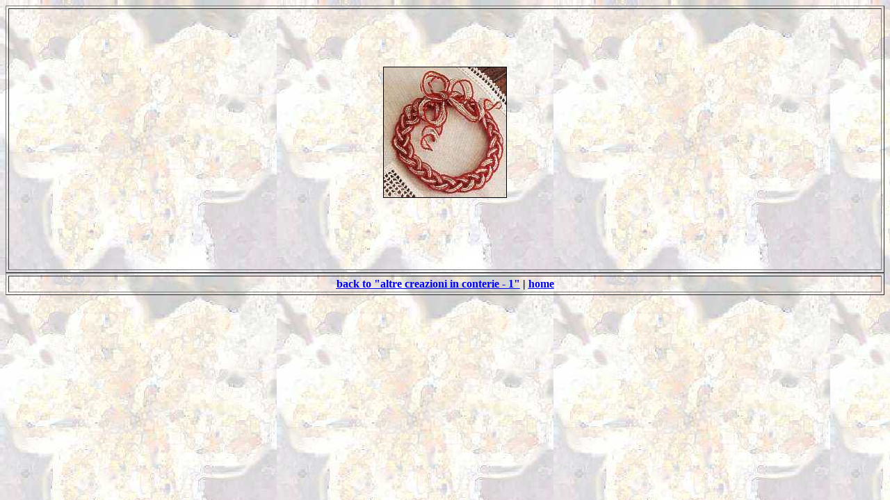

--- FILE ---
content_type: text/html
request_url: http://conterieveneziane.com/pag_web_immagini/ghirlanda2.htm
body_size: 579
content:
<html>

<head>
<meta http-equiv="Content-Type"
content="text/html; charset=iso-8859-1">
<meta name="keywords" content="french beaded flowers,beaded flowers,seed beads,perle veneziane,fiori in perline di vetro,perline di vetro,conterie,conterie veneziane,kralenwerk,kralenbloemen,perles de rocailles">
<meta name="GENERATOR" content="Macromedia Dreamweaver 4.0">
<title>ghirlanda1</title>
</head>

<body background="../immagini/fiori/gigliopro4.jpg">
<div align="center"><center>

<table border="1" cellpadding="2" cellspacing="3" width="100%">
    <tr>
        <td align="center" width="100%"> 
          <h3>&nbsp;</h3>
          <h3>&nbsp;</h3>
          <h3><img src="../immagini/altre%20creazioni/ghirlanda2.jpg" width="176" height="187" border="1"></h3>
          <h3>&nbsp;</h3>
          <h3>&nbsp;</h3>
        </td>
    </tr>
</table>
</center></div>

<table border="1" cellpadding="2" cellspacing="3" width="100%">
    <tr>
        
    <td align="center" width="100%"><a
        href="gallery9.htm#ghirlanda2"><font size="3"><strong><u>back to &quot;altre 
      creazioni in conterie - 1&quot;</u></strong></font></a><font
        size="3"><strong> | </strong></font><a
        href="../index.htm"><font size="3"><strong><u>home</u></strong></font></a></td>
    </tr>
</table>
</body>
</html>
